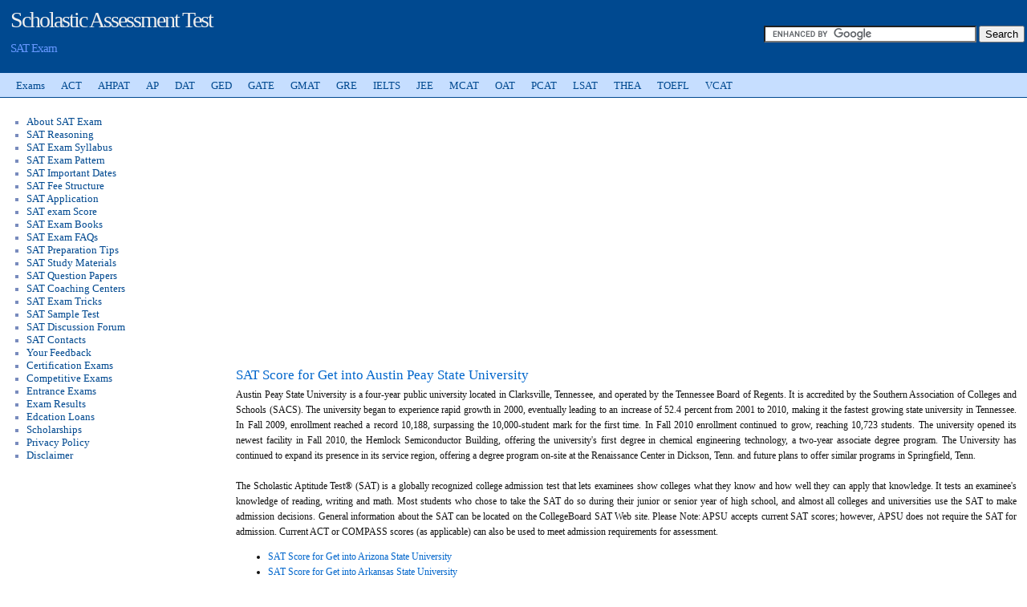

--- FILE ---
content_type: text/html; charset=UTF-8
request_url: https://www.sat.examsavvy.com/2011/05/sat-score-for-get-into-austin-peay.html
body_size: 8372
content:
<!DOCTYPE html>
<html dir='ltr' xmlns='http://www.w3.org/1999/xhtml' xmlns:b='http://www.google.com/2005/gml/b' xmlns:data='http://www.google.com/2005/gml/data' xmlns:expr='http://www.google.com/2005/gml/expr'>
<head>
<link href='https://www.blogger.com/static/v1/widgets/2944754296-widget_css_bundle.css' rel='stylesheet' type='text/css'/>
<meta content='text/html; charset=UTF-8' http-equiv='Content-Type'/>
<meta content='blogger' name='generator'/>
<link href='https://www.sat.examsavvy.com/favicon.ico' rel='icon' type='image/x-icon'/>
<link href='https://www.sat.examsavvy.com/2011/05/sat-score-for-get-into-austin-peay.html' rel='canonical'/>
<link rel="alternate" type="application/atom+xml" title="SAT Exam - Atom" href="https://www.sat.examsavvy.com/feeds/posts/default" />
<link rel="alternate" type="application/rss+xml" title="SAT Exam - RSS" href="https://www.sat.examsavvy.com/feeds/posts/default?alt=rss" />
<link rel="service.post" type="application/atom+xml" title="SAT Exam - Atom" href="https://www.blogger.com/feeds/5380621096612801521/posts/default" />

<link rel="alternate" type="application/atom+xml" title="SAT Exam - Atom" href="https://www.sat.examsavvy.com/feeds/3462787956902752048/comments/default" />
<!--Can't find substitution for tag [blog.ieCssRetrofitLinks]-->
<meta content='https://www.sat.examsavvy.com/2011/05/sat-score-for-get-into-austin-peay.html' property='og:url'/>
<meta content='SAT Score for Get into Austin Peay State University' property='og:title'/>
<meta content='Austin Peay State University is a four-year public university located in Clarksville, Tennessee, and operated by the Tennessee Board of Rege...' property='og:description'/>
<title>SAT Score for Get into Austin Peay State University</title>
<meta content='text/html; charset=utf-8' http-equiv='Content-Type'/>
<meta content='About sat exam, sat course, sat prep courses dallas, cheap sat prep courses, online sat tutoring, sat preparation courses online, math online courses and more'/>
<meta content='sat exam, sat course, sat prep courses dallas, cheap sat prep courses, online sat tutoring, sat preparation courses online, math online courses.' name='keywords'/>
<link href='http://sites.google.com/site/examsavvy/home/examsavvy.ico' rel='shortcut icon' type='image/gif'/>
<style id='page-skin-1' type='text/css'><!--
/* Variable definitions
====================
<Variable name="bodyfont" description="Text Font"
type="font" default="normal normal 100% Georgia, Serif">
<Variable name="headerfont" description="Sidebar Title Font"
type="font"
default="normal normal 78% 'Trebuchet MS',Trebuchet,Arial,Verdana,Sans-serif">
<Variable name="postfooterfont" description="Post Footer Font"
type="font"
default="normal normal 78% 'Trebuchet MS', Trebuchet, Arial, Verdana, Sans-serif">
<Variable name="startSide" description="Side where text starts in blog language"
type="automatic" default="left">
<Variable name="endSide" description="Side where text ends in blog language"
type="automatic" default="right">
*/
body {
background:#ffffff;
margin:0;
color:#333333;
font-family: Arial, Helvetica, sans-serif;
font-size: 12px;
line-height: 17px;
color: #111;
}
#navbar-iframe {
display: none !important;
}
a:link {
color:#0066CC;
text-decoration:none;
}
a:visited {
color:#2D6E89;
text-decoration:none;
}
a:hover {
color:#0066CC;
text-decoration:underline;
}
a img {
border-width:0;
}
/* Header
-----------------------------------------------
*/
#header {
background:#004990;
width:100%;
height: 90px;
margin:0 auto 0px;
}
#header h1 { color: #151B8D;
font-size: 28px;
letter-spacing: -1px;
line-height: 6px;
padding: 0px 0 0 10px;
color: #aaa;
}
#header h1 a {
color: #eeeeee;
text-decoration: none;
font-weight: 100;
letter-spacing: -2px;
}
#header h1 a:hover {
color: #111;
}
#header h2 {
font-size: 15px;
color: #6698FF;
padding: 0px 0 0 10px;
letter-spacing: -1px;
font-weight: 100;
}
#menu {	background: #C6DEFF;
height: 30px;
line-height: 8px;
border-top: 1px solid #004990;
border-bottom: 1px solid #004990;
}
#menu ul {
list-style-type: none;
padding-left: 20px;
}
#menu ul li {
display: block;
float: left;
}
#menu ul li a {
padding: 0 20px 0 0;
text-decoration: none;
font-weight: 100;
font-size: 13.2px;
color: #004990;
}
#menu ul li a:hover {
color: #004990;
text-decoration: none;
font-weight: 600;
}
.left {
float: left;
width: 220px;
background: #ffffff;
}
.left h2 {
margin: 10px 0 0 0;
padding-left: 10px;
height: 28px;
line-height: 28px;
color: #004990;
font-size: 13px;
background: #788BBD;
}
.left ul {
padding: 10px 0 15px 20px;
list-style-type: square;
color: #788BBD;
}
.left ul li a {
color: #004990;
text-decoration: none;
font-size: 13px;
font-weight: 100;
}
.left ul li a:hover {
color: #004990;
font-weight: 600;
}
/* Outer-Wrapper
----------------------------------------------- */
#outer-wrapper {
width: 100%;
margin:0 auto;
text-align:left;
font: normal normal 100% Georgia, Serif;
}
#main-wrapper {
width: 76%;
float: right;
padding: 1% 1% 0 0;
text-align:justify;
word-wrap: break-word;
overflow: hidden;
}
#sidebar-wrapper {
width: 20%;
float: left;
padding: 0 0 0 1%;
word-wrap: break-word;
overflow: hidden;
background: #ffffff;
}
/* Headings
----------------------------------------------- */
h2 {
margin:1.5em 0 .75em;
line-height: 1.4em;
letter-spacing:.2em;
color:#0066CC;
}
/* Posts
-----------------------------------------------
*/
h2.date-header {
margin:1.5em 0 .5em;
}
.post {
margin:.5em 0 1.5em;
border-bottom:1px dotted #004990;
padding-bottom:1.5em;
}
.post h3 {
margin:.25em 0 0;
padding:0 0 4px;
font-size:140%;
font-weight:normal;
line-height:1.4em;
color:#0066CC;
}
.post h3 a, .post h3 a:visited, .post h3 strong {
display:block;
text-decoration:none;
color:#0066CC;
font-weight:normal;
}
.post h3 strong, .post h3 a:hover {
color:#333333;
}
.post-body {
margin:0 0 .75em;
line-height:1.6em;
}
.post-body blockquote {
line-height:1.3em;
}
.post-footer {
margin: .75em 0;
color:#0066CC;
letter-spacing:.1em;
font: normal normal 78% 'Trebuchet MS', Trebuchet, Arial, Verdana, Sans-serif;
line-height: 1.4em;
}
.comment-link {
margin-left:.6em;
}
.post img {
padding:4px;
border:1px solid #ffffff;
}
.post blockquote {
margin:1em 20px;
}
.post blockquote p {
margin:.75em 0;
}
/* Comments
----------------------------------------------- */
#comments h4 {
margin:1em 0;
font-weight: bold;
line-height: 1.4em;
letter-spacing:.2em;
color: #0066CC;
}
#comments-block {
margin:1em 0 1.5em;
line-height:1.6em;
}
#comments-block .comment-author {
margin:.5em 0;
}
#comments-block .comment-body {
margin:.25em 0 0;
}
#comments-block .comment-footer {
margin:-.25em 0 2em;
line-height: 1.4em;
letter-spacing:.1em;
}
#comments-block .comment-body p {
margin:0 0 .75em;
}
.deleted-comment {
font-style:italic;
color:gray;
}
#blog-pager-newer-link {font-weight: bold;
float: left;
}
#blog-pager-older-link {font-weight: bold;
float: right;
}
#blog-pager { font-weight: bold;
text-align: center;
}
.feed-links {
clear: both;
line-height: 2.5em;
}
/* Sidebar Content
----------------------------------------------- */
.sidebar {
color: #666666;
line-height: 1.5em;
}
.sidebar ul {
list-style:none;
margin:0 0 0;
padding:0 0 0;
}
.sidebar li {
margin:0;
padding-top:0;
padding-right:0;
padding-bottom:.25em;
padding-left:15px;
text-indent:-15px;
line-height:1.5em;
}
.sidebar .widget, .main .widget {
border-bottom:1px dotted #ffffff;
margin:0 0 1.5em;
padding:0 0 1.5em;
}
.main .Blog {
border-bottom-width: 0;
}
/* Profile
----------------------------------------------- */
.profile-img {
float: left;
margin-top: 0;
margin-right: 5px;
margin-bottom: 5px;
margin-left: 0;
padding: 4px;
border: 1px solid #ffffff;
}
.profile-data {
margin:0;
text-transform:uppercase;
letter-spacing:.1em;
font: normal normal 78% 'Trebuchet MS', Trebuchet, Arial, Verdana, Sans-serif;
color: #0066CC;
font-weight: bold;
line-height: 1.6em;
}
.profile-datablock {
margin:.5em 0 .5em;
}
.profile-textblock {
margin: 0.5em 0;
line-height: 1.6em;
}
.profile-link {
font: normal normal 78% 'Trebuchet MS', Trebuchet, Arial, Verdana, Sans-serif;
letter-spacing: .1em;
}
/* Footer
----------------------------------------------- */
#footer {
width:100%;
clear:both;
margin:0 auto;
padding-top:0px;
line-height: 1.6em;
letter-spacing:.1em;
text-align: center;
}

--></style>
<link href='https://www.blogger.com/dyn-css/authorization.css?targetBlogID=5380621096612801521&amp;zx=0bd5d6fa-7f0c-4d2f-ac50-9de0bd3f407f' media='none' onload='if(media!=&#39;all&#39;)media=&#39;all&#39;' rel='stylesheet'/><noscript><link href='https://www.blogger.com/dyn-css/authorization.css?targetBlogID=5380621096612801521&amp;zx=0bd5d6fa-7f0c-4d2f-ac50-9de0bd3f407f' rel='stylesheet'/></noscript>
<meta name='google-adsense-platform-account' content='ca-host-pub-1556223355139109'/>
<meta name='google-adsense-platform-domain' content='blogspot.com'/>

<!-- data-ad-client=ca-pub-5563227647306148 -->

</head>
<body>
<div class='navbar section' id='navbar'><div class='widget Navbar' data-version='1' id='Navbar1'><script type="text/javascript">
    function setAttributeOnload(object, attribute, val) {
      if(window.addEventListener) {
        window.addEventListener('load',
          function(){ object[attribute] = val; }, false);
      } else {
        window.attachEvent('onload', function(){ object[attribute] = val; });
      }
    }
  </script>
<div id="navbar-iframe-container"></div>
<script type="text/javascript" src="https://apis.google.com/js/platform.js"></script>
<script type="text/javascript">
      gapi.load("gapi.iframes:gapi.iframes.style.bubble", function() {
        if (gapi.iframes && gapi.iframes.getContext) {
          gapi.iframes.getContext().openChild({
              url: 'https://www.blogger.com/navbar/5380621096612801521?po\x3d3462787956902752048\x26origin\x3dhttps://www.sat.examsavvy.com',
              where: document.getElementById("navbar-iframe-container"),
              id: "navbar-iframe"
          });
        }
      });
    </script><script type="text/javascript">
(function() {
var script = document.createElement('script');
script.type = 'text/javascript';
script.src = '//pagead2.googlesyndication.com/pagead/js/google_top_exp.js';
var head = document.getElementsByTagName('head')[0];
if (head) {
head.appendChild(script);
}})();
</script>
</div></div>
<div id='outer-wrapper'><div id='wrap2'>
<span id='skiplinks' style='display:none;'>
<a href='#main'>skip to main </a> |
      <a href='#sidebar'>skip to sidebar</a>
</span>
<div id='header'>
<table border='0' width='100%'>
<tr>
<th>
<div align='left'>
<h1><a href='http://www.sat.examsavvy.com/'>Scholastic Assessment Test</a></h1>
<h2>SAT Exam</h2>
</div>
</th>
<th>
<div align='right'>
<form action='http://www.google.com/cse' id='cse-search-box' target='_blank'>
<div>
<input name='cx' type='hidden' value='partner-pub-5563227647306148:cpg7rtvl6yn'/>
<input name='ie' type='hidden' value='ISO-8859-1'/>
<input name='q' size='31' type='text'/>
<input name='sa' type='submit' value='Search'/>
</div>
</form>
<script src="//www.google.com/cse/brand?form=cse-search-box&amp;lang=en" type="text/javascript"></script>
</div>
</th>
</tr>
</table>
</div><div id='menu'>
<ul>
<li><a href='http://www.examsavvy.com'>Exams</a></li>
<li><a href='http://www.act.examsavvy.com'>ACT</a></li>
<li><a href='http://www.ahpat.examsavvy.com'>AHPAT</a></li>
<li><a href='http://www.ap.examsavvy.com'>AP</a></li>
<li><a href='http://www.dat.examsavvy.com'>DAT</a></li>
<li><a href='http://www.ged.examsavvy.com'>GED</a></li>
<li><a href='http://www.gate.examsavvy.com/2009/11/about-gate-examination.html'>GATE</a></li>
<li><a href='http://www.gmat.examsavvy.com/2009/12/graduate-management-admission-test.html'>GMAT</a></li>
<li><a href='http://www.gre.examsavvy.com/2009/12/graduate-record-examination.html'>GRE</a></li>
<li><a href='http://www.ielts.examsavvy.com'>IELTS</a></li>
<li><a href='http://www.jee.examsavvy.com/2009/12/joint-entrance-examination-jee.html'>JEE</a></li>
<li><a href='http://www.mcat.examsavvy.com'>MCAT</a></li>
<li><a href='http://www.oat.examsavvy.com'>OAT</a></li>
<li><a href='http://www.pcat.examsavvy.com'>PCAT</a></li>
<li><a href='http://www.lsat.examsavvy.com'>LSAT</a></li>
<li><a href='http://www.thea.examsavvy.com'>THEA</a></li>
<li><a href='http://www.toefl.examsavvy.com'>TOEFL</a></li>
<li><a href='http://www.vcat.examsavvy.com'>VCAT</a></li>
</ul>
</div>
<div id='content-wrapper'>
<div id='crosscol-wrapper' style='text-align:center'>
<div class='crosscol no-items section' id='crosscol'></div>
</div>
<div id='main-wrapper'>
<div class='main section' id='main'><div class='widget HTML' data-version='1' id='HTML2'>
<div class='widget-content'>
<script type="text/javascript"><!--
google_ad_client = "pub-5563227647306148";
google_ad_host = "pub-1556223355139109";
/* 336x280 */
google_ad_slot = "3317071177";
google_ad_width = 336;
google_ad_height = 280;
//-->
</script>
<script type="text/javascript" src="//pagead2.googlesyndication.com/pagead/show_ads.js">
</script>
<script type="text/javascript"><!--
google_ad_client = "pub-5563227647306148";
google_ad_host = "pub-1556223355139109";
/* 336x280 */
google_ad_slot = "3317071177";
google_ad_width = 336;
google_ad_height = 280;
//-->
</script>
<script type="text/javascript" src="//pagead2.googlesyndication.com/pagead/show_ads.js">
</script>
</div>
<div class='clear'></div>
</div><div class='widget Blog' data-version='1' id='Blog1'>
<div class='blog-posts hfeed'>
<!--Can't find substitution for tag [defaultAdStart]-->
<div class='post hentry'>
<a name='3462787956902752048'></a>
<h3 class='post-title entry-title'>
<a href='https://www.sat.examsavvy.com/2011/05/sat-score-for-get-into-austin-peay.html'>SAT Score for Get into Austin Peay State University</a>
</h3>
<div class='post-header-line-1'></div>
<div class='post-body entry-content'>
Austin Peay State University is a four-year public university located in Clarksville, Tennessee, and operated by the Tennessee Board of Regents. It is accredited by the Southern Association of Colleges and Schools (SACS). The university began to experience rapid growth in 2000, eventually leading to an increase of 52.4 percent from 2001 to 2010, making it the fastest growing state university in Tennessee. In Fall 2009, enrollment reached a record 10,188, surpassing the 10,000-student mark for the first time. In Fall 2010 enrollment continued to grow, reaching 10,723 students. The university opened its newest facility in Fall 2010, the Hemlock <a name="more"></a>Semiconductor Building, offering the university's first degree in chemical engineering technology, a two-year associate degree program. The University has continued to expand its presence in its service region, offering a degree program on-site at the Renaissance Center in Dickson, Tenn. and future plans to offer similar programs in Springfield, Tenn.<br />
<br />
The Scholastic Aptitude Test&#174; (SAT) is a globally recognized college admission test that lets examinees show colleges what they know and how well they can apply that knowledge. It tests an examinee's knowledge of reading, writing and math. Most students who chose to take the SAT do so during their junior or senior year of high school, and almost all colleges and universities use the SAT to make admission decisions. General information about the SAT can be located on the CollegeBoard SAT Web site. Please Note: APSU accepts current SAT scores; however, APSU does not require the SAT for admission. Current ACT or COMPASS scores (as applicable) can also be used to meet admission requirements for assessment.<br />
<ul class="posts"><li><a href="http://www.sat.examsavvy.com/2011/03/sat-score-for-get-into-arizona-state.html">SAT Score for Get into Arizona State University</a><a href="http://www.sat.examsavvy.com/2011/03/sat-score-for-get-into-arkansas-state.html"><span style="font-weight: bold;"></span></a></li>
<li><a href="http://www.sat.examsavvy.com/2011/03/sat-score-for-get-into-arkansas-state.html"><span style="font-weight: bold;"></span>SAT Score for Get into Arkansas State University</a><a href="http://www.sat.examsavvy.com/2011/03/sat-score-for-get-into-art-center.html"><span style="font-weight: bold;"></span></a></li>
<li><a href="http://www.sat.examsavvy.com/2011/03/sat-score-for-get-into-art-center.html"><span style="font-weight: bold;"></span>SAT Score for Get into Art Center College of Design</a><a href="http://www.sat.examsavvy.com/2011/03/sat-score-for-get-into-ashland.html"><span style="font-weight: bold;"></span></a></li>
<li><a href="http://www.sat.examsavvy.com/2011/03/sat-score-for-get-into-ashland.html"><span style="font-weight: bold;"></span>SAT Score for Get into Ashland University</a><a href="http://www.sat.examsavvy.com/2011/03/sat-score-for-get-into-atlanta.html"><span style="font-weight: bold;"></span></a></li>
<li><a href="http://www.sat.examsavvy.com/2011/03/sat-score-for-get-into-atlanta.html"><span style="font-weight: bold;"></span>SAT Score for Get into Atlanta Christian College</a></li>
<li><a href="http://www.sat.examsavvy.com/2011/03/sat-score-for-get-into-auburn.html">SAT Score for Get into Auburn University</a></li>
<li><a href="http://www.sat.examsavvy.com/2011/05/sat-score-for-get-into-augustana.html">SAT Score for Get into Augustana College</a></li>
<li><a href="http://www.sat.examsavvy.com/2011/05/sat-score-for-get-into-austin-college.html">SAT Score for Get into Austin College</a><h3 class="post-title entry-title"></h3></li>
</ul>
<div style='clear: both;'></div>
</div>
<div class='post-footer'>
<div class='post-footer-line post-footer-line-1'><span class='post-author vcard'>
</span>
<span class='post-comment-link'>
</span>
<span class='post-icons'>
</span>
<span class='post-backlinks post-comment-link'>
</span>
</div>
<div class='post-footer-line post-footer-line-2'><span class='post-labels'>
Labels:
<a href='https://www.sat.examsavvy.com/search/label/Get%20into%20Universities' rel='tag'>Get into Universities</a>,
<a href='https://www.sat.examsavvy.com/search/label/SAT%20Score' rel='tag'>SAT Score</a>
</span>
</div>
<div class='post-footer-line post-footer-line-3'>
<div class='post-share-buttons'>
<a class='goog-inline-block share-button sb-email' href='https://www.blogger.com/share-post.g?blogID=5380621096612801521&postID=3462787956902752048&target=email' target='_blank' title='Email This'><span class='share-button-link-text'>Email This</span></a><a class='goog-inline-block share-button sb-blog' href='https://www.blogger.com/share-post.g?blogID=5380621096612801521&postID=3462787956902752048&target=blog' onclick='window.open(this.href, "_blank", "height=270,width=475"); return false;' target='_blank' title='BlogThis!'><span class='share-button-link-text'>BlogThis!</span></a><a class='goog-inline-block share-button sb-twitter' href='https://www.blogger.com/share-post.g?blogID=5380621096612801521&postID=3462787956902752048&target=twitter' target='_blank' title='Share to X'><span class='share-button-link-text'>Share to X</span></a><a class='goog-inline-block share-button sb-facebook' href='https://www.blogger.com/share-post.g?blogID=5380621096612801521&postID=3462787956902752048&target=facebook' onclick='window.open(this.href, "_blank", "height=430,width=640"); return false;' target='_blank' title='Share to Facebook'><span class='share-button-link-text'>Share to Facebook</span></a><a class='goog-inline-block share-button sb-pinterest' href='https://www.blogger.com/share-post.g?blogID=5380621096612801521&postID=3462787956902752048&target=pinterest' target='_blank' title='Share to Pinterest'><span class='share-button-link-text'>Share to Pinterest</span></a>
</div><span class='post-location'>
</span>
</div>
</div>
</div>
<div class='comments' id='comments'>
<a name='comments'></a>
<h4>
0
comments:
        
</h4>
<dl class='' id='comments-block'>
</dl>
<p class='comment-footer'>
<div class='comment-form'>
<a name='comment-form'></a>
<h4 id='comment-post-message'>Post a Comment</h4>
<p>
</p>
<a href='https://www.blogger.com/comment/frame/5380621096612801521?po=3462787956902752048&hl=en&saa=85391&origin=https://www.sat.examsavvy.com' id='comment-editor-src'></a>
<iframe allowtransparency='true' class='blogger-iframe-colorize blogger-comment-from-post' frameborder='0' height='410px' id='comment-editor' name='comment-editor' src='' width='100%'></iframe>
<script src='https://www.blogger.com/static/v1/jsbin/2830521187-comment_from_post_iframe.js' type='text/javascript'></script>
<script type='text/javascript'>
      BLOG_CMT_createIframe('https://www.blogger.com/rpc_relay.html');
    </script>
</div>
</p>
<div id='backlinks-container'>
<div id='Blog1_backlinks-container'>
</div>
</div>
</div>
<!--Can't find substitution for tag [adEnd]-->
</div>
<div class='blog-pager' id='blog-pager'>
<span id='blog-pager-newer-link'>
<a class='blog-pager-newer-link' href='https://www.sat.examsavvy.com/2011/07/best-way-to-study-for-sat-vocabulary.html' id='Blog1_blog-pager-newer-link' title='Newer Post'>Newer Post</a>
</span>
<span id='blog-pager-older-link'>
<a class='blog-pager-older-link' href='https://www.sat.examsavvy.com/2011/05/sat-score-for-get-into-austin-college.html' id='Blog1_blog-pager-older-link' title='Older Post'>Older Post</a>
</span>
<a class='home-link' href='https://www.sat.examsavvy.com/'>Home</a>
</div>
<div class='clear'></div>
</div></div>
</div>
<div id='sidebar-wrapper'>
<div class='left'>
<!--<h2>Overview</h2>-->
<ul>
<li><a href='http://www.sat.examsavvy.com/2011/07/details-about-sat-exam.html'>About SAT Exam</a></li>
<li><a href='http://www.sat.examsavvy.com/2010/07/sat-reasoning-test.html'>SAT Reasoning</a></li>
<li><a href='http://www.sat.examsavvy.com/2010/01/sat-exam-structure.html'>SAT Exam Syllabus</a></li>
<li><a href='http://www.sat.examsavvy.com/2010/01/sat-exam-structure.html'>SAT Exam Pattern</a></li>
<li><a href='http://www.sat.examsavvy.com/2010/01/test-dates.html'>SAT Important Dates</a></li>
<li><a href='http://www.sat.examsavvy.com/2010/07/sat-reasoning-test.html'>SAT Fee Structure</a></li>
<li><a href='http://www.sat.examsavvy.com/2010/01/registration.html'>SAT Application</a></li>
<li><a href='http://www.sat.examsavvy.com/2010/01/sat-score.html'>SAT exam Score</a></li>
<li><a href='http://www.sat.examsavvy.com/2010/12/sat-exampreperation-books.html#'>SAT Exam Books</a></li>
<li><a href='http://www.sat.examsavvy.com/2010/01/sat-faq.html'>SAT Exam FAQs</a></li>
<li><a href='http://www.sat.examsavvy.com/2010/01/preparation-tips.html'>SAT Preparation Tips</a></li>
<li><a href='http://www.sat.examsavvy.com/2010/01/sat-study-guide-free-sat-preparation.html'>SAT Study Materials</a></li>
<li><a href='http://www.sat.examsavvy.com/2010/01/free-sat-tests-sample-sat-questions.html'>SAT Question Papers</a></li>
<li><a href='#'>SAT Coaching Centers</a></li>
<li><a href='http://www.sat.examsavvy.com/2010/01/sat-preparation-tips.html'>SAT Exam Tricks</a></li>
<li><a href='http://www.sat.examsavvy.com/2010/01/free-sat-tests-sample-sat-questions.html'>SAT Sample Test</a></li>
<li><a href='http://www.forum.examsavvy.com/forumdisplay.php?fid=9'>SAT Discussion Forum</a></li>
<li><a href='#'>SAT Contacts</a></li>
<li><a href='#'>Your Feedback</a></li>
<li><a href='http://www.certification.examsavvy.com/'>Certification Exams</a></li>
<li><a href='http://www.competitive.examsavvy.com/'>Competitive Exams</a></li>
<li><a href='http://www.entrance.examsavvy.com/'>Entrance Exams</a></li>
<li><a href='http://www.results.examsavvy.com/'>Exam Results</a></li>
<li><a href='http://www.freeloan.examsavvy.com/'>Edcation Loans</a></li>
<li><a href='http://www.scholarships.examsavvy.com/'>Scholarships</a></li>
<li><a href='http://www.examsavvy.com/PrivacyPolicy.html'>Privacy Policy</a></li>
<li><a href='http://examsavvy.com/Disclaimer.html'>Disclaimer</a></li>
</ul>
</div>
<div class='sidebar section' id='sidebar'><div class='widget HTML' data-version='1' id='HTML1'>
<div class='widget-content'>
<script type="text/javascript"><!--
google_ad_client = "pub-5563227647306148";
google_ad_host = "pub-1556223355139109";
/* 160x600, created 8/13/10 */
google_ad_slot = "3095070689";
google_ad_width = 160;
google_ad_height = 600;
//-->
</script>
<script type="text/javascript" src="//pagead2.googlesyndication.com/pagead/show_ads.js">
</script>
</div>
<div class='clear'></div>
</div><div class='widget Followers' data-version='1' id='Followers1'>
<div class='widget-content'>
<div id='Followers1-wrapper'>
<div style='margin-right:2px;'>
<div><script type="text/javascript" src="https://apis.google.com/js/platform.js"></script>
<div id="followers-iframe-container"></div>
<script type="text/javascript">
    window.followersIframe = null;
    function followersIframeOpen(url) {
      gapi.load("gapi.iframes", function() {
        if (gapi.iframes && gapi.iframes.getContext) {
          window.followersIframe = gapi.iframes.getContext().openChild({
            url: url,
            where: document.getElementById("followers-iframe-container"),
            messageHandlersFilter: gapi.iframes.CROSS_ORIGIN_IFRAMES_FILTER,
            messageHandlers: {
              '_ready': function(obj) {
                window.followersIframe.getIframeEl().height = obj.height;
              },
              'reset': function() {
                window.followersIframe.close();
                followersIframeOpen("https://www.blogger.com/followers/frame/5380621096612801521?colors\x3dCgt0cmFuc3BhcmVudBILdHJhbnNwYXJlbnQaByMwMDAwMDAiByMwMDAwMDAqByNGRkZGRkYyByMwMDAwMDA6ByMwMDAwMDBCByMwMDAwMDBKByMwMDAwMDBSByNGRkZGRkZaC3RyYW5zcGFyZW50\x26pageSize\x3d21\x26hl\x3den\x26origin\x3dhttps://www.sat.examsavvy.com");
              },
              'open': function(url) {
                window.followersIframe.close();
                followersIframeOpen(url);
              }
            }
          });
        }
      });
    }
    followersIframeOpen("https://www.blogger.com/followers/frame/5380621096612801521?colors\x3dCgt0cmFuc3BhcmVudBILdHJhbnNwYXJlbnQaByMwMDAwMDAiByMwMDAwMDAqByNGRkZGRkYyByMwMDAwMDA6ByMwMDAwMDBCByMwMDAwMDBKByMwMDAwMDBSByNGRkZGRkZaC3RyYW5zcGFyZW50\x26pageSize\x3d21\x26hl\x3den\x26origin\x3dhttps://www.sat.examsavvy.com");
  </script></div>
</div>
</div>
<div class='clear'></div>
</div>
</div></div>
</div>
<div class='clear'>&#160;</div>
</div>
<div id='footer-wrapper'>
<div class='footer no-items section' id='footer'></div>
</div>
</div></div>
<script type='text/javascript'>
var gaJsHost = (("https:" == document.location.protocol) ? "https://ssl." : "http://www.");
document.write(unescape("%3Cscript src='" + gaJsHost + "google-analytics.com/ga.js' type='text/javascript'%3E%3C/script%3E"));
</script>
<script type='text/javascript'>
try {
var pageTracker = _gat._getTracker("UA-11828211-1");
pageTracker._setDomainName(".examsavvy.com");
pageTracker._trackPageview();
} catch(err) {}</script>

<script type="text/javascript" src="https://www.blogger.com/static/v1/widgets/719476776-widgets.js"></script>
<script type='text/javascript'>
window['__wavt'] = 'AOuZoY7U9k8TWkWpBbDkHi07OEWjEtk0TA:1769176100515';_WidgetManager._Init('//www.blogger.com/rearrange?blogID\x3d5380621096612801521','//www.sat.examsavvy.com/2011/05/sat-score-for-get-into-austin-peay.html','5380621096612801521');
_WidgetManager._SetDataContext([{'name': 'blog', 'data': {'blogId': '5380621096612801521', 'title': 'SAT Exam', 'url': 'https://www.sat.examsavvy.com/2011/05/sat-score-for-get-into-austin-peay.html', 'canonicalUrl': 'https://www.sat.examsavvy.com/2011/05/sat-score-for-get-into-austin-peay.html', 'homepageUrl': 'https://www.sat.examsavvy.com/', 'searchUrl': 'https://www.sat.examsavvy.com/search', 'canonicalHomepageUrl': 'https://www.sat.examsavvy.com/', 'blogspotFaviconUrl': 'https://www.sat.examsavvy.com/favicon.ico', 'bloggerUrl': 'https://www.blogger.com', 'hasCustomDomain': true, 'httpsEnabled': true, 'enabledCommentProfileImages': false, 'gPlusViewType': 'FILTERED_POSTMOD', 'adultContent': false, 'analyticsAccountNumber': '', 'encoding': 'UTF-8', 'locale': 'en', 'localeUnderscoreDelimited': 'en', 'languageDirection': 'ltr', 'isPrivate': false, 'isMobile': false, 'isMobileRequest': false, 'mobileClass': '', 'isPrivateBlog': false, 'isDynamicViewsAvailable': true, 'feedLinks': '\x3clink rel\x3d\x22alternate\x22 type\x3d\x22application/atom+xml\x22 title\x3d\x22SAT Exam - Atom\x22 href\x3d\x22https://www.sat.examsavvy.com/feeds/posts/default\x22 /\x3e\n\x3clink rel\x3d\x22alternate\x22 type\x3d\x22application/rss+xml\x22 title\x3d\x22SAT Exam - RSS\x22 href\x3d\x22https://www.sat.examsavvy.com/feeds/posts/default?alt\x3drss\x22 /\x3e\n\x3clink rel\x3d\x22service.post\x22 type\x3d\x22application/atom+xml\x22 title\x3d\x22SAT Exam - Atom\x22 href\x3d\x22https://www.blogger.com/feeds/5380621096612801521/posts/default\x22 /\x3e\n\n\x3clink rel\x3d\x22alternate\x22 type\x3d\x22application/atom+xml\x22 title\x3d\x22SAT Exam - Atom\x22 href\x3d\x22https://www.sat.examsavvy.com/feeds/3462787956902752048/comments/default\x22 /\x3e\n', 'meTag': '', 'adsenseClientId': 'ca-pub-5563227647306148', 'adsenseHostId': 'ca-host-pub-1556223355139109', 'adsenseHasAds': false, 'adsenseAutoAds': false, 'boqCommentIframeForm': true, 'loginRedirectParam': '', 'view': '', 'dynamicViewsCommentsSrc': '//www.blogblog.com/dynamicviews/4224c15c4e7c9321/js/comments.js', 'dynamicViewsScriptSrc': '//www.blogblog.com/dynamicviews/00d9e3c56f0dbcee', 'plusOneApiSrc': 'https://apis.google.com/js/platform.js', 'disableGComments': true, 'interstitialAccepted': false, 'sharing': {'platforms': [{'name': 'Get link', 'key': 'link', 'shareMessage': 'Get link', 'target': ''}, {'name': 'Facebook', 'key': 'facebook', 'shareMessage': 'Share to Facebook', 'target': 'facebook'}, {'name': 'BlogThis!', 'key': 'blogThis', 'shareMessage': 'BlogThis!', 'target': 'blog'}, {'name': 'X', 'key': 'twitter', 'shareMessage': 'Share to X', 'target': 'twitter'}, {'name': 'Pinterest', 'key': 'pinterest', 'shareMessage': 'Share to Pinterest', 'target': 'pinterest'}, {'name': 'Email', 'key': 'email', 'shareMessage': 'Email', 'target': 'email'}], 'disableGooglePlus': true, 'googlePlusShareButtonWidth': 0, 'googlePlusBootstrap': '\x3cscript type\x3d\x22text/javascript\x22\x3ewindow.___gcfg \x3d {\x27lang\x27: \x27en\x27};\x3c/script\x3e'}, 'hasCustomJumpLinkMessage': false, 'jumpLinkMessage': 'Read more', 'pageType': 'item', 'postId': '3462787956902752048', 'pageName': 'SAT Score for Get into Austin Peay State University', 'pageTitle': 'SAT Exam: SAT Score for Get into Austin Peay State University'}}, {'name': 'features', 'data': {}}, {'name': 'messages', 'data': {'edit': 'Edit', 'linkCopiedToClipboard': 'Link copied to clipboard!', 'ok': 'Ok', 'postLink': 'Post Link'}}, {'name': 'template', 'data': {'name': 'custom', 'localizedName': 'Custom', 'isResponsive': false, 'isAlternateRendering': false, 'isCustom': true}}, {'name': 'view', 'data': {'classic': {'name': 'classic', 'url': '?view\x3dclassic'}, 'flipcard': {'name': 'flipcard', 'url': '?view\x3dflipcard'}, 'magazine': {'name': 'magazine', 'url': '?view\x3dmagazine'}, 'mosaic': {'name': 'mosaic', 'url': '?view\x3dmosaic'}, 'sidebar': {'name': 'sidebar', 'url': '?view\x3dsidebar'}, 'snapshot': {'name': 'snapshot', 'url': '?view\x3dsnapshot'}, 'timeslide': {'name': 'timeslide', 'url': '?view\x3dtimeslide'}, 'isMobile': false, 'title': 'SAT Score for Get into Austin Peay State University', 'description': 'Austin Peay State University is a four-year public university located in Clarksville, Tennessee, and operated by the Tennessee Board of Rege...', 'url': 'https://www.sat.examsavvy.com/2011/05/sat-score-for-get-into-austin-peay.html', 'type': 'item', 'isSingleItem': true, 'isMultipleItems': false, 'isError': false, 'isPage': false, 'isPost': true, 'isHomepage': false, 'isArchive': false, 'isLabelSearch': false, 'postId': 3462787956902752048}}]);
_WidgetManager._RegisterWidget('_NavbarView', new _WidgetInfo('Navbar1', 'navbar', document.getElementById('Navbar1'), {}, 'displayModeFull'));
_WidgetManager._RegisterWidget('_HTMLView', new _WidgetInfo('HTML2', 'main', document.getElementById('HTML2'), {}, 'displayModeFull'));
_WidgetManager._RegisterWidget('_BlogView', new _WidgetInfo('Blog1', 'main', document.getElementById('Blog1'), {'cmtInteractionsEnabled': false, 'lightboxEnabled': true, 'lightboxModuleUrl': 'https://www.blogger.com/static/v1/jsbin/3314219954-lbx.js', 'lightboxCssUrl': 'https://www.blogger.com/static/v1/v-css/828616780-lightbox_bundle.css'}, 'displayModeFull'));
_WidgetManager._RegisterWidget('_HTMLView', new _WidgetInfo('HTML1', 'sidebar', document.getElementById('HTML1'), {}, 'displayModeFull'));
_WidgetManager._RegisterWidget('_FollowersView', new _WidgetInfo('Followers1', 'sidebar', document.getElementById('Followers1'), {}, 'displayModeFull'));
</script>
</body>
</html>

--- FILE ---
content_type: text/html; charset=utf-8
request_url: https://www.google.com/recaptcha/api2/aframe
body_size: 116
content:
<!DOCTYPE HTML><html><head><meta http-equiv="content-type" content="text/html; charset=UTF-8"></head><body><script nonce="MDdu_BlCGAAoC7Pt8kFcJg">/** Anti-fraud and anti-abuse applications only. See google.com/recaptcha */ try{var clients={'sodar':'https://pagead2.googlesyndication.com/pagead/sodar?'};window.addEventListener("message",function(a){try{if(a.source===window.parent){var b=JSON.parse(a.data);var c=clients[b['id']];if(c){var d=document.createElement('img');d.src=c+b['params']+'&rc='+(localStorage.getItem("rc::a")?sessionStorage.getItem("rc::b"):"");window.document.body.appendChild(d);sessionStorage.setItem("rc::e",parseInt(sessionStorage.getItem("rc::e")||0)+1);localStorage.setItem("rc::h",'1769176103287');}}}catch(b){}});window.parent.postMessage("_grecaptcha_ready", "*");}catch(b){}</script></body></html>